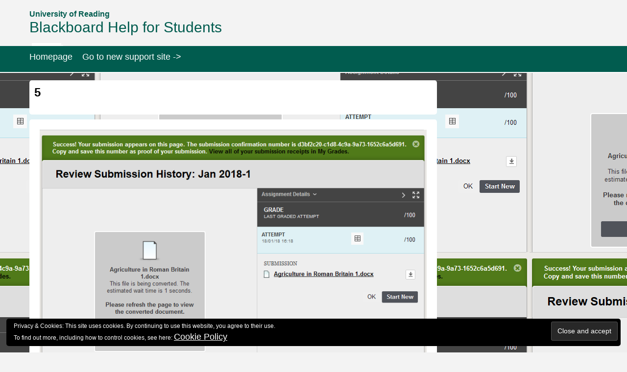

--- FILE ---
content_type: text/css;charset=UTF-8
request_url: https://sites.reading.ac.uk/tel-support-for-students/?custom-css=55f68746ba
body_size: 3909
content:
@media screen and (min-width: 1200px) {
	#header {
		border-bottom: 3px solid #42586a;
		background-image: url(https://www.bb.reading.ac.uk/bbcswebdav/xid-14099036_4);
		background-position: 95%;
		background-repeat: no-repeat;
		background-size: 270px;
	}
}

@font-face {
	font-family: "Segoe UI";
	font-weight: 200;
	src: local("Segoe UI Light");
}

@font-face {
	font-family: "Segoe UI";
	font-weight: 300;
	src: local("Segoe UI Semilight");
}

@font-face {
	font-family: "Segoe UI";
	font-weight: 400;
	src: local("Segoe UI");
}

@font-face {
	font-family: "Segoe UI";
	font-weight: 600;
	src: local("Segoe UI Semibold");
}

@font-face {
	font-family: "Segoe UI";
	font-weight: 700;
	src: local("Segoe UI Bold");
}

@font-face {
	font-family: "Segoe UI";
	font-style: italic;
	font-weight: 400;
	src: local("Segoe UI Italic");
}

@font-face {
	font-family: "Segoe UI";
	font-style: italic;
	font-weight: 700;
	src: local("Segoe UI Bold Italic");
}

/*
You can add your own CSS here.

Click the help icon above to learn more.
*/
.entry-content.page-content.clearfix {
	border: 1px solid #006355;
}

.entry-header, .entry-category-page {
	border: 1px solid #006355;
}

.fa-picture:before {
	content: "\f128";
}

.fa.fa-search {
	padding: 11px 22px !important;
}

.body, .body-class, pre {
	line-height: 26px;
	color: #0b0c0c !important;
}

p, h1, h2, h3, h4, h5, h6, pre, a, input, ol, li, td, tr, th {
	font-family: "Segoe UI", "HelveticaNeue-Light", "Helvetica Neue Light", "Helvetica Neue", Helvetica, Arial, "Lucida Grande", sans-serif !important;
}

h1 {
	color: #000000 !important;
	font-size: 30px;
}

p, a, #search-result li a, li, ul, td, tr {
	font-size: 17.5px;
}

pre {
	font-size: 17px;
	min-height: 150px;
	word-break: normal;
	word-wrap: normal;
}

a:hover, input:hover, button:hover, select:hover, a:focus, input:focus, button:focus, select:focus {
	text-decoration: underline !important;
}

/*Blackboard wp-image-2598 and Turnitin Logos wp-image-2533 */
.wp-image-903, .wp-image-904, .wp-image-905, .wp-image-2598, .wp-image-2533, .borderless {
	border: none !important;
}

.widget-title {
	font-size: 17px;
}

table {
	width: auto;
	height: auto;
	min-width: 100%;
}

td, th {
	border: 3px solid #ccc;
	padding: 8px;
}

tr:nth-child(even) {
	background-color: #f8f8f8;
}

tr:hover {
	background-color: #99dbc4;
}

th {
	padding-top: 12px;
	padding-bottom: 12px;
	text-align: center;
	background-color: #009a84;
	color: white;
	font-size: 20px;
}

.entry-cat-block, .category-item, .entry-header, .entry-content, .count-items {
	border-radius: 5px;
}

.category-item {
	margin: 2px;
}

.margin-30t {
	margin-top: 20px;
}

.entry-cat-block h3, .entry-cat-block h3 a {
	margin-top: 20px;
}

#header {
	border-bottom: 3px solid #42586a;
}

#footer {
	border-top: 3px solid #425869;
}

.copyright {
	font-size: 16px;
	font-weight: bold;
}

/*Start of - CSS added after styling lost on 11 December 2019*/
/*tel Blackboard Ally block background colour - added after css lost*/
#custom_html-15 {
	border: 0 solid #777;
/*background-color: #006355;*/
	background-color: #0B58A2;
}

/*Welcome area - added after css lost*/
#custom_html-32 {
	border: 0 solid #777;
	background-color: #006355;
	background-position: 103%;
	background-size: 30%;
	background-repeat: no-repeat;
	background-image: url('https://www.bb.reading.ac.uk/bbcswebdav/xid-14092390_4');
}

/*Homepage scaffolding - added after css lost*/
#custom_html-39, #custom_html-36, #custom_html-23, #custom_html-24, #custom_html-34, #custom_html-35, #custom_html-44, #custom_html-48 {
	text-align: center;
	background-repeat: no-repeat;
	background-color: #e9e9e9;
	background-position: right;
	background-size: 35%;
	border: 0 solid #006355;
}

#custom_html-39 h3, #custom_html-36 h3, #custom_html-23 h3, #custom_html-24 h3, #custom_html-34 h3, #custom_html-35 h3, #custom_html-44 h3, #custom_html-48 h3 {
	font-size: 22px;
	margin-right: 30%;
	color: #006355;
}

#custom_html-36 {
	background-image: url('https://www.bb.reading.ac.uk/bbcswebdav/institution/Services/CQSD/TEL/images/images-open/undraw_road_sign_mfpo.svg');
}

#custom_html-39 {
	background-image: url('https://www.bb.reading.ac.uk/bbcswebdav/xid-14092609_4');
}

#custom_html-23 {
	background-image: url('https://www.bb.reading.ac.uk/bbcswebdav/institution/Services/CQSD/TEL/images/undraw_accept_request_vdsd.svg');
}

#custom_html-24 {
	background-image: url('https://www.bb.reading.ac.uk/bbcswebdav/institution/Services/CQSD/TEL/images/images-open/undraw_feedback_h2ft.svg');
}

#custom_html-34 {
	background-image: url('https://www.bb.reading.ac.uk/bbcswebdav/institution/Services/CQSD/TEL/images/images-open/undraw_dev_focus_b9xo.svg');
}

#custom_html-44 {
	background-image: url('https://www.bb.reading.ac.uk/bbcswebdav/institution/Services/CQSD/TEL/images/images-open/undraw_dev_focus_b9xo.svg');
}

#custom_html-48 {
	background-image: url('https://www.bb.reading.ac.uk/bbcswebdav/xid-14092390_4');
}

/*TEL Applications Status*/
#custom_html-42 {
	border: 0 solid #777;
	background-color: #006355;
	background-repeat: no-repeat;
	background-position: right;
	background-size: 30%;
}

/*End of - CSS added after styling lost on 11 December 2019*/
/*hide post excerpt in search results*/
.post-content {
	visibility: hidden;
}

/*tel staff dev colour*/
#custom_html-26 {
	border: 0 solid #777;
	background-color: #006355;
}

/*TEL Online Tutorials module*/
#custom_html-20 {
	border: 2px solid #008673;
	padding-left: 4.2%;
	background-image: url("https://sites.reading.ac.uk/wp-content/uploads/sites/30/2018/10/online_tutorials.jpg");
	background-size: 100%;
	background-repeat: no-repeat;
	min-height: 100px;
	background-color: #e9e9e9;
	color: #008673;
}

/*NEW TEL Online Tutorials module*/
#custom_html-35 h4 {
	color: #006355;
	font-size: 20px;
}

#custom_html-35 {
	padding-left: 3%;
	border: 0 solid #008673;
	background-image: url("https://www.bb.reading.ac.uk/bbcswebdav/xid-14092609_4");
	background-size: 50%;
	background-position: 128%;
	background-repeat: no-repeat;
	min-height: 100px;
	background-color: #e9e9e9;
	color: #008673;
}

/*Known Issues Page*/
td article p a {
	font-size: 18px !important;
	line-height: 45px !important;
	text-decoration: underline;
}

td p {
	margin: 0 !important;
}

td article.ct_faq {
	margin-bottom: 0 !important;
	padding: 0 !important;
}

#custom_html-17 {
	text-align: center;
	background: linear-gradient(rgba(0,0,0,0.0),rgba(0,0,0,0.0)), url('https://sites.reading.ac.uk/wp-content/uploads/sites/30/2018/10/ally2.png');
	background-size: 100%;
	background-repeat: no-repeat;
	background-color: #121418;
}

/*Used for links on Modules*/
.buttonlink {
	border: 2px solid white;
	padding: 5px;
	text-decoration: none !important;
	border-radius: 5px;
	background: rgba(255,255,255,0.2);
}

/*Used for training links*/
.buttonlink2 {
	border: 0 solid white;
	padding: 5px;
	text-decoration: none !important;
	border-radius: 5px;
	display: inherit;
	background: rgba(0,0,0,0.2);
	margin: 8px 0;
}

.buttonlink3 {
	border: 0 solid #ddd;
	padding: 5px;
	text-decoration: none !important;
	border-radius: 5px;
	display: inherit;
	background: #eee;
	font-size: 16px !important;
	text-align: center;
}

/*Used for new scaffolding*/
.buttonlink4 {
	border: 0 solid #009a84;
	padding: 5px;
	text-decoration: none !important;
	border-radius: 5px;
	display: inherit;
	background: rgba(84,84,84,1);
	margin: 8px 0;
	font-weight: normal;
}

.buttonlink6 {
	border: 0 solid #ddd;
	padding: 5px;
	text-decoration: none !important;
	border-radius: 5px;
	display: inherit;
	background: #000;
	font-size: 16px !important;
	text-align: center;
}

@media screen and (max-width: 768px) {
	.buttonlink {
		display: inherit;
	}
}

/*Welcome area*/
#custom_html-37 {
/*
	 border: 2px solid #777;
	background-color: #006355;
	background-position: 103%;
	background-size: 30%;
	background-repeat: no-repeat;
background-image: url('https://www.bb.reading.ac.uk/bbcswebdav/users/adminsrr/images-open/undraw_road_sign_mfpo.svg');
	*/
}

/*Homepage scaffolding*/
#custom_html-28, #custom_html-30, #custom_html-31, #custom_html-33 {
	text-align: center;
	background-repeat: no-repeat;
	background-color: #e9e9e9;
	background-position: right;
	background-size: 35%;
	border: 2px solid #006355;
}

#custom_html-28 h3, #custom_html-30 h3, #custom_html-31 h3, #custom_html-33 h3 {
	font-size: 22px;
	margin-right: 30%;
	color: #006355;
}

#custom_html-28 {
	background-image: url('https://www.bb.reading.ac.uk/bbcswebdav/xid-14092390_4');
}

#custom_html-30 {
	background-image: url('https://www.bb.reading.ac.uk/bbcswebdav/xid-14092389_4');
}

#custom_html-31 {
	background-image: url('https://www.bb.reading.ac.uk/bbcswebdav/xid-14092393_4');
}

#custom_html-33 {
	background-image: url('https://www.bb.reading.ac.uk/bbcswebdav/xid-14092388_4');
}

/*EMA Help CSS*/
#emahelp article {
	border: 1.5px solid #aaa;
	border-radius: 5px;
}

#emahelp .ct_faq:last-child {
	border: 1.5px solid #aaa;
}

#emahelp * {
	list-style: none;
}

#emahelp article a {
	font-size: 16px;
	font-weight: bold;
}

#emahelp article p {
	text-align: center;
}

#emahelp article h2 a {
	font-size: 20px;
}

#emahelp .entry-title {
	margin: 5px !important;
	text-align: center;
}

#emahelp .ct_faq {
	margin-bottom: 10px;
	padding: 10px 35px;
}

#emahelp article article {
	background-color: white !important;
}

/*Used for ema help links*/
@media screen and (min-width: 992px) {
	#emahelp li {
		margin: 0 15%;
	}
}

#emahelp .entry-faq {
	margin-top: 40px;
	margin-bottom: 30px;
}

#emahelp article article a {
	font-size: 18px;
}

#emahelp article article a {
	font-weight: normal;
}

#emahelp article li a {
	font-weight: bold;
}

#emahelp .ct_faq .action {
	left: -30px !important;
	width: 30px !important;
}

#emahelp h2 {
	text-transform: none !important;
}

#emahelp span.action {
	font-size: 28px;
	border: 2px solid #009A85 !important;
	background-color: #009A85 !important;
	color: white !important;
}

/*
#emahelp li:first-child {
	border-top: 2px solid #cdcdcd;
}

#emahelp li {
	border-bottom: 2px solid #cdcdcd;
}

.turnitin {
	border: 2px solid #1e7bbb !important;
}

.blackboard {
	border: 2px solid #008673 !important;
}

.other-tools {
	border: 2px solid #ff8000 !important;
}

.setting {
	border: 3px solid #f4dc00 !important;
}

.accessing {
	border: 3px solid #60a195 !important;
}

.marking, .similarity {
	border: 3px solid #1e7bbb !important;
}

.grade {
	border: 3px solid #213f56 !important;
}

.reveal {
	border: 3px solid #1005f5 !important;
}

.rubrics {
	border: 3px solid #ff6200 !important;
}

.downloading {
	border: 3px solid #7202f5 !important;
}*/
/*Internal Moderation Table clickable cells*/
#internalmoderationtable td a, #internalmoderationtablekey td a {
	display: block;
	color: white !important;
	height: 100%;
	font-size: 50px;
}

#internalmoderationtablekey td {
	text-align: left !important;
}

aside#twitter_timeline-3, aside#twitter_timeline-4 {
	background-color: #006355;
	border: 0 solid #777;
}

#custom_html-26 h4, aside#twitter_timeline-3 h4, aside#twitter_timeline-4 h4 {
	text-align: center;
}

.breadcrumb a, .breadcrumb {
	color: #4d4d4d;
}

#searchform input[type="text"] {
	color: #222222;
}

/* New Code - post dec 2019 */
#jp-relatedposts .jp-relatedposts-items .jp-relatedposts-post .jp-relatedposts-post-context, #jp-relatedposts .jp-relatedposts-items .jp-relatedposts-post .jp-relatedposts-post-date {
	opacity: .9;
}

#jp-relatedposts .jp-relatedposts-items p, #jp-relatedposts .jp-relatedposts-items-visual h4.jp-relatedposts-post-title {
	font-size: 14px;
	line-height: 20px;
	margin: 0;
	color: black;
}

#sharing_email .sharing_send, .sd-content ul li .option a.share-ustom, .sd-content ul li a.sd-button, .sd-content ul li.advanced a.share-more, .sd-content ul li.preview-item div.option.option-smart-off a, .sd-social-icon .sd-content ul li a.sd-button, .sd-social-icon-text .sd-content ul li a.sd-button, .sd-social-official .sd-content&gt;ul&gt;li .digg_button&gt;a, .sd-social-official .sd-content&gt;ul&gt;li&gt;a.sd-button, .sd-social-text .sd-content ul li a.sd-button {
	color: #222 !important;
}

.category-item {
	background-color: #015c4f !important;
}

.logo-slogan {
	font-size: 16px !important;
	text-transform: none !important;
}

blockquote {
	background-color: #fffded;
	padding: 12px;
	border: .5px dashed #aaa;
	border-radius: 4px;
}

blockquote p {
	line-height: 26px !important;
}

blockquote a {
	color: #003B49 !important;
}

/*Changes made on 17-06-2022*/
.breadcrumb a, .breadcrumb {
	color: #4d4d4d;
}

#searchform input[type="text"] {
	color: #222222;
}

.logo-slogan {
	font-size: 16px !important;
	text-transform: none !important;
}

blockquote {
	background-color: #C4EBD0;
	padding: 12px;
	border: .5px dashed #aaa;
	border-radius: 4px;
}

blockquote p {
	line-height: 26px !important;
	font-size: 17.5px !important;
	font-weight: normal !important;
}

blockquote a {
	color: #0C423B !important;
	text-decoration: underline !important;
}

h1.archive-title, h1.entry-page-title, h1.entry-single-title {
	text-transform: none !important;
}

/*Reduce unnecessary spaces*/
.entry-category-page, .entry-header {
	margin-bottom: 10px;
	background-color: #fff;
	padding: 10px;
}

#content {
	margin-top: 15px;
	margin-bottom: 15px;
}

/*remove border from page heading*/
.entry-header, .entry-category-page {
	border: 0 solid #006355;
}

.entry-content.page-content.clearfix {
	border: 0 solid #006355;
}

/*remove border from breadcrumbs and change backround colour*/
.breadcrumb {
	margin-bottom: 0;
	background-color: #ffffff;
	font-size: 15px;
}

.entry-breadcrumb {
	background-color: #ffffff;
	border-bottom: 0 solid #CFCFCF;
}

.breadcrumb a {
	color: #008673;
	font-size: 15px;
}

.bread-home a {
	font-weight: normal;
}

ul.breadcrumb-list, ol.breadcrumb-list {
	padding-left: 10px !important;
}

#menu li {
	padding-left: 0;
}

.sf-menu a {
	text-transform: none;
	font-weight: normal;
}

/*reduce spacing between block and increase page width*/
.col-xs-1, .col-xs-2, .col-xs-3, .col-xs-4, .col-xs-5, .col-xs-6, .col-xs-7, .col-xs-8, .col-xs-9, .col-xs-10, .col-xs-11, .col-xs-12, .col-sm-1, .col-sm-2, .col-sm-3, .col-sm-4, .col-sm-5, .col-sm-6, .col-sm-7, .col-sm-8, .col-sm-9, .col-sm-10, .col-sm-11, .col-sm-12, .col-md-1, .col-md-2, .col-md-3, .col-md-4, .col-md-5, .col-md-6, .col-md-7, .col-md-8, .col-md-9, .col-md-10, .col-md-11, .col-md-12, .col-lg-1, .col-lg-2, .col-lg-3, .col-lg-4, .col-lg-5, .col-lg-6, .col-lg-7, .col-lg-8, .col-lg-9, .col-lg-10, .col-lg-11, .col-lg-12 {
	padding-right: 5px;
	padding-left: 5px;
}

#header {
	border-bottom: 1px solid #ffffff;
}

.widget-title {
	text-transform: none;
}

.widget {
	color: #ffffff;
	background-color: #2F353D;
}

#logo h1 a {
	color: #FFF;
	font-weight: normal;
	font-size: 30px;
	line-height: 25px;
}

body {
	background-color: #F3F3F3 !important;
}

#header {
	background-color: #F3F3F3;
}

#logo h1 a {
	color: #015C4F !important;
}

.logo-slogan {
	color: #015C4F !important;
}

/*search form css override*/
#searchsubmit, #searchform .fa.fa-search {
	color: #000;
	background-color: #ffffff;
}

#searchform input[type="text"] {
	border: dashed #42586a;
	text-transform: none;
}

#live-search #searchsubmit {
	height: 10px;
	top: 5px;
	left: 5px;
}

.fa.fa-search {
	padding: 5px 22px !important;
}

#media_video-2 {
	background-color: white;
}

img {
	border: 0 solid #606060;
}

#custom_html-47 {
	text-align: normal;
	background-repeat: no-repeat;
	background-color: #f7b32b;
	background-position: right;
	background-size: 35%;
	color: black;
}

h1, h2, h3, h4, h5, h6 {
	color: #000000;
	font-weight: 600 !important;
}

h3 {
	font-size: 22px !important;
}

strong, b {
	font-weight: 600 !important;
}

/*Fix anchor tag issue */
a {
	scroll-margin-top: 7em;
}

/*Fix list styling */
#search-result li, ul, ol {
	padding: revert !important;
}

#content li, .widget li {
	list-style-position: revert !important;
}

.sidebar ul li {
	list-style-type: disclosure-closed !important;
}

/*Increase width of the content area */
@media screen and (min-width: 1200px) {
	.col-lg-8 {
		width: 72% !important;
	}
	
	.col-lg-4 {
		width: 28% !important;
	}
}

#custom_html-49 {
	text-align: normal;
	background-repeat: no-repeat;
	background-color: #edbdef;
	background-position: right;
	background-size: 35%;
	color: black;
}

#searchform input[type="text"] {
	display: none;
}

.breadcrumb {
	display: none;
}